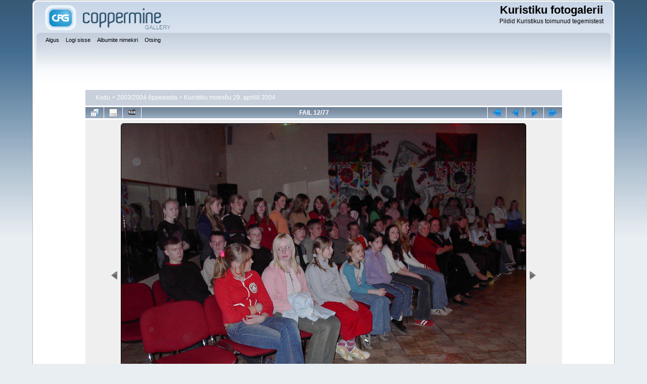

--- FILE ---
content_type: text/html; charset=utf-8
request_url: https://galerii.kuristiku.ee/displayimage.php?album=131&pid=4072
body_size: 3971
content:
<!DOCTYPE html PUBLIC "-//W3C//DTD XHTML 1.0 Transitional//EN"
   "http://www.w3.org/TR/xhtml1/DTD/xhtml1-transitional.dtd">
<html xmlns="http://www.w3.org/1999/xhtml" xml:lang="en" lang="en" dir="ltr">
<head>
<meta http-equiv="Content-Type" content="text/html; charset=utf-8" />
<meta http-equiv="Pragma" content="no-cache" />
<meta name="viewport" content="width=device-width, initial-scale=1.0"/>
<title>Kuristiku moesõu 29. aprillil 2004 - mood012 - Kuristiku fotogalerii</title>
<link rel="start" href="displayimage.php?album=131&amp;pid=4086" title="Mine algusesse" />
<link rel="prev" href="displayimage.php?album=131&amp;pid=4061#top_display_media" title="Vaata eelnevat faili" />
<link rel="last" href="displayimage.php?album=131&amp;pid=4136" title="Mine lõppu" />
<link rel="next" href="displayimage.php?album=131&amp;pid=4070#top_display_media" title="Vaata järgnevat faili"/>
<link rel="up" href="thumbnails.php?album=131&amp;page=1" title="Tagasi pisipiltide lehele"/>

<link id="gallery" rel="alternate" href="rss.php?album=&amp;page=&amp;imgpos=" type="application/rss+xml" title="Image Gallery" />
<script type="text/javascript" src="http://lite.piclens.com/current/piclens_optimized.js"></script>
<style type="text/css"> .mbf-item {display:none;} </style>
<link rel="stylesheet" href="css/coppermine.css" type="text/css" />
<link rel="stylesheet" href="themes/curve_responsive/style.css" type="text/css" />
<link rel="shortcut icon" href="favicon.ico" />
<!-- Begin IE6 support -->
<!--[if lt IE 7]>
<style>
body {behavior: url(themes/curve_responsive/csshover3.htc );}
.dropmenu li {width: 1px;} .dropmenu li a.firstlevel span.firstlevel {white-space: nowrap;} .main_menu {overflow: auto;}
</style>
<![endif]-->
<!-- End IE6 support -->
<script type="text/javascript">
/* <![CDATA[ */
    var js_vars = {"site_url":"http:\/\/galerii.kuristiku.ee","debug":false,"icon_dir":"images\/icons\/","lang_close":"Sulge","icon_close_path":"images\/icons\/close.png","cookies_allowed":true,"position":"11","album":131,"cat":false,"buttons":{"pic_info_title":"N\u00e4ita\/peida faili infot","pic_info_btn":"","slideshow_tgt":"displayimage.php?album=131&amp;pid=4072&amp;slideshow=4000#top_display_media","slideshow_title":"Slaidiseanss","slideshow_btn":"","loc":""},"stars_amount":"5","lang_rate_pic":"Pildi hindamiseks liigu \u00fcle t\u00e4rnide","rating":0,"theme_dir":"","can_vote":"true","form_token":"44415bd2ef315b1bc1c61cbfc7cef335","timestamp":1769431260,"thumb_width":"140","thumb_use":"any","max_item":7,"count":78,"picture_id":"4072"};
/* ]]> */
</script>
<script type="text/javascript" src="js/jquery-1.3.2.js"></script>
<script type="text/javascript" src="js/scripts.js"></script>
<script type="text/javascript" src="js/jquery.greybox.js"></script>
<script type="text/javascript" src="js/jquery.elastic.js"></script>
<script type="text/javascript" src="plugins/picture_navigation/picture_navigation.js"></script>
<script type="text/javascript" src="plugins/stripwheel/jquery.mousewheel.js"></script>
<script type="text/javascript" src="plugins/stripwheel/makewheel.js"></script>
<script type="text/javascript" src="plugins/keyboard_navigation/keydown_displayimage.js"></script>
<script type="text/javascript" src="js/displayimage.js"></script>

<!--
  SVN version info:
  Coppermine version: 1.5.9
  $HeadURL: https://svn.code.sf.net/p/coppermine/code/trunk/cpg1.5.x/themes/curve/template.html $
  $Revision: 7809 $
-->
</head>
<body>
    
    <div id="cpg_logo_block_outer">
        <div class="cpg_logo_block_inner">
            <div id="cpg_logo_block_logo">
                <a href="index.php">
                    <img src="themes/curve_responsive/images/coppermine-logo.png" border="0" width="260" height="60" alt="" />
                </a>
            </div>
            <div id="cpg_logo_block_name">
                <h1>Kuristiku fotogalerii</h1>
                <h3>Pildid Kuristikus toimunud tegemistest</h3>
            </div>
            <div class="clearer"></div>
        </div>
    </div>
    <div id="cpg_header_block_outer">
        <div class="cpg_header_block_inner">
            <div id="main_menu">
                    <ul class="dropmenu">
          
                        <!-- BEGIN home -->
                        <li>
                            <a href="index.php" title="Mine alguslehele" class="firstlevel" ><span class="firstlevel">Algus</span></a>
                            
                        </li>
                        <!-- END home -->
                        
                        
                        
                        <!-- BEGIN login -->
                        <li>
                            <a href="login.php?referer=displayimage.php%3Falbum%3D131%26pid%3D4072" title="Logi mind sisse"  class="firstlevel" ><span class="firstlevel">Logi sisse</span></a>
                        </li>
                        <!-- END login -->
                        
</ul>
                    <ul class="dropmenu">
          
                        
                        <!-- BEGIN album_list -->
                        <li>
                            <a href="index.php?cat=7" title="Mine albumite nimekirja juurde" class="firstlevel" ><span class="firstlevel">Albumite nimekiri</span></a>
                            <ul>
                                <!-- BEGIN lastup -->
                                <li>
                                    <a href="thumbnails.php?album=lastup&amp;cat=-131" title="Näita uusimaid üleslaadimisi" rel="nofollow"><span>Viimati lisatud</span></a>
                                </li>
                                <!-- END lastup -->
                                <!-- BEGIN lastcom -->
                                <li>
                                    <a href="thumbnails.php?album=lastcom&amp;cat=-131" title="Näita uusimaid kommentaare" rel="nofollow"><span>Viimased kommentaarid</span></a>
                                </li>
                                <!-- END lastcom -->
                                <!-- BEGIN topn -->
                                <li>
                                    <a href="thumbnails.php?album=topn&amp;cat=-131" title="Näita enim vaadatuid" rel="nofollow"><span>Enimvaadatud</span></a>
                                </li>
                                <!-- END topn -->
                                <!-- BEGIN toprated -->
                                <li>
                                    <a href="thumbnails.php?album=toprated&amp;cat=-131" title="Näita kõrgeima hinnanguga pilte" rel="nofollow"><span>Kõrgeimalt hinnatud</span></a>
                                </li>
                                <!-- END toprated -->
                                <!-- BEGIN favpics -->
                                <li>
                                    <a href="thumbnails.php?album=favpics" title="Mine minu lemmikute juurde" rel="nofollow"><span>Minu lemmikud</span></a>
                                </li>
                                <!-- END favpics -->
                            </ul>
                        </li>
                        <!-- END album_list -->
                        <!-- BEGIN search -->
                        <li>
                            <a href="search.php" title="Otsi galeriist"  class="firstlevel" ><span class="firstlevel">Otsing</span></a>
                        </li>
                        <!-- END search -->
</ul>
                    
            </div><!-- Begin IE7 support --><img src="images/spacer.gif" class="menuheight" alt="" /><!-- End IE7 support -->
            <div class="clearer"></div>
            
        </div>
    </div>
    <div id="cpg_main_block_outer">
        <div class="cpg_main_block_inner">
            
<!-- Start standard table -->
<table align="center" width="85%" cellspacing="1" cellpadding="0" class="maintable ">

        <tr>
            <td colspan="3" align="left">
                <div class="cpg_starttable_outer">
                    <div class="cpg_starttable_inner">
                        <table width="100%" cellpadding="0" cellspacing="0" border="0">
                            <tr>
                                <td class="statlink">
                                    <a href="index.php">Kodu</a> > <a href="index.php?cat=7">2003/2004 õppeaasta</a> > <a href="thumbnails.php?album=131">Kuristiku moesõu 29. aprillil 2004</a>
                                </td>
                                <td class="statlink">
                                    <img src="images/spacer.gif" width="1" height="25" border="0" alt="" />
                                </td>
                            </tr>
                        </table>
                    </div>
                </div>
            </td>
        </tr>
</table>
<!-- End standard table -->
<a name="top_display_media"></a>
<!-- Start standard table -->
<table align="center" width="85%" cellspacing="1" cellpadding="0" class="maintable ">

        <tr>
                <td align="center" valign="middle" class="navmenu" width="48"><a href="thumbnails.php?album=131&amp;page=1" class="navmenu_pic" title="Tagasi pisipiltide lehele"><img src="images/navbar/thumbnails.png" align="middle" border="0" alt="Tagasi pisipiltide lehele" /></a></td>
<!-- BEGIN pic_info_button -->
                <!-- button will be added by displayimage.js -->
                <td id="pic_info_button" align="center" valign="middle" class="navmenu" width="48"></td>
<!-- END pic_info_button -->
<!-- BEGIN slideshow_button -->
                <!-- button will be added by displayimage.js -->
                <td id="slideshow_button" align="center" valign="middle" class="navmenu" width="48"></td>
<!-- END slideshow_button -->
                <td align="center" valign="middle" class="navmenu" width="100%">FAIL 12/77</td>


<!-- BEGIN nav_start -->
                <td align="center" valign="middle" class="navmenu" width="48"><a href="displayimage.php?album=131&amp;pid=4086#top_display_media" class="navmenu_pic" title="Mine algusesse"><img src="images/navbar/start.png" border="0" align="middle" alt="Mine algusesse" /></a></td>
<!-- END nav_start -->
<!-- BEGIN nav_prev -->
                <td align="center" valign="middle" class="navmenu" width="48"><a href="displayimage.php?album=131&amp;pid=4061#top_display_media" class="navmenu_pic" title="Vaata eelnevat faili"><img src="images/navbar/prev.png" border="0" align="middle" alt="Vaata eelnevat faili" /></a></td>
<!-- END nav_prev -->
<!-- BEGIN nav_next -->
                <td align="center" valign="middle" class="navmenu" width="48"><a href="displayimage.php?album=131&amp;pid=4070#top_display_media" class="navmenu_pic" title="Vaata järgnevat faili"><img src="images/navbar/next.png" border="0" align="middle" alt="Vaata järgnevat faili" /></a></td>
<!-- END nav_next -->
<!-- BEGIN nav_end -->
                <td align="center" valign="middle" class="navmenu" width="48"><a href="displayimage.php?album=131&amp;pid=4136#top_display_media" class="navmenu_pic" title="Mine lõppu"><img src="images/navbar/end.png" border="0" align="middle" alt="Mine lõppu" /></a></td>
<!-- END nav_end -->

        </tr>
</table>
<!-- End standard table -->

<!-- Start standard table -->
<table align="center" width="85%" cellspacing="1" cellpadding="0" class="maintable ">
        <tr>
                <td align="center" class="display_media" nowrap="nowrap">
                        <table width="100%" cellspacing="2" cellpadding="0">
                                <tr>
                                        <td align="center" style="{SLIDESHOW_STYLE}">
                                                <img src="albums/Oppeaasta0304/mood_mai04/mood012.jpg" width="800" height="600" class="image" border="0" alt="" /><br />

                                        </td>
                                </tr>
                        </table>
                </td>
            </tr>
            <tr>
                <td>
                        <table width="100%" cellspacing="2" cellpadding="0" class="tableb tableb_alternate">
                                        <tr>
                                                <td align="center">
                                                        
                                                </td>
                                        </tr>
                        </table>



                </td>
        </tr>
</table>
<!-- End standard table -->
<div id="filmstrip">
<!-- Start standard table -->
<table align="center" width="85%" cellspacing="1" cellpadding="0" class="maintable ">

        <tr>
          <td style="background-image: url(themes/curve_responsive/images/tile1.gif);background-repeat:repeat-x;"><img src="images/spacer.gif" width="1" height="28" alt="" border="0" /></td>
        </tr>
        <tr>
          <td valign="bottom" class="thumbnails filmstrip_background" align="center" style="{THUMB_TD_STYLE}">
            <table width="100%" cellspacing="0" cellpadding="0" border="0">
                <tr>
                   <td width="50%" class="prev_strip"></td>
                     <td valign="bottom"  style="{THUMB_TD_STYLE}">
                       <div id="film" style="width:864px; position:relative;"><table class="tape" ><tr>
                <td align="center" class="thumb" >
                  <a href="displayimage.php?album=131&amp;pid=4069#top_display_media" class="thumbLink" style="width:140px; float: left"><img src="albums/Oppeaasta0304/mood_mai04/thumb_mood009.jpg" class="strip_image" border="0" alt="mood009.jpg" title="Faili nimi=mood009.jpg
Faili maht=116KiB
Mõõdud=800x600
Lisamiskuupäev=sept 14, 2006" /></a>
                </td>

                <td align="center" class="thumb" >
                  <a href="displayimage.php?album=131&amp;pid=4068#top_display_media" class="thumbLink" style="width:140px; float: left"><img src="albums/Oppeaasta0304/mood_mai04/thumb_mood010.jpg" class="strip_image" border="0" alt="mood010.jpg" title="Faili nimi=mood010.jpg
Faili maht=122KiB
Mõõdud=600x800
Lisamiskuupäev=sept 14, 2006" /></a>
                </td>

                <td align="center" class="thumb" >
                  <a href="displayimage.php?album=131&amp;pid=4061#top_display_media" class="thumbLink" style="width:140px; float: left"><img src="albums/Oppeaasta0304/mood_mai04/thumb_mood011.jpg" class="strip_image" border="0" alt="mood011.jpg" title="Faili nimi=mood011.jpg
Faili maht=115KiB
Mõõdud=800x600
Lisamiskuupäev=sept 14, 2006" /></a>
                </td>

                <td align="center" class="thumb" >
                  <a href="displayimage.php?album=131&amp;pid=4072#top_display_media" class="thumbLink" style="width:140px; float: left"><img src="albums/Oppeaasta0304/mood_mai04/thumb_mood012.jpg" class="strip_image middlethumb" border="0" alt="mood012.jpg" title="Faili nimi=mood012.jpg
Faili maht=124KiB
Mõõdud=800x600
Lisamiskuupäev=sept 14, 2006" /></a>
                </td>

                <td align="center" class="thumb" >
                  <a href="displayimage.php?album=131&amp;pid=4070#top_display_media" class="thumbLink" style="width:140px; float: left"><img src="albums/Oppeaasta0304/mood_mai04/thumb_mood013.jpg" class="strip_image" border="0" alt="mood013.jpg" title="Faili nimi=mood013.jpg
Faili maht=123KiB
Mõõdud=800x600
Lisamiskuupäev=sept 14, 2006" /></a>
                </td>

                <td align="center" class="thumb" >
                  <a href="displayimage.php?album=131&amp;pid=4071#top_display_media" class="thumbLink" style="width:140px; float: left"><img src="albums/Oppeaasta0304/mood_mai04/thumb_mood014.jpg" class="strip_image" border="0" alt="mood014.jpg" title="Faili nimi=mood014.jpg
Faili maht=122KiB
Mõõdud=800x600
Lisamiskuupäev=sept 14, 2006" /></a>
                </td>

                <td align="center" class="thumb" >
                  <a href="displayimage.php?album=131&amp;pid=4073#top_display_media" class="thumbLink" style="width:140px; float: left"><img src="albums/Oppeaasta0304/mood_mai04/thumb_mood015.jpg" class="strip_image" border="0" alt="mood015.jpg" title="Faili nimi=mood015.jpg
Faili maht=97KiB
Mõõdud=600x800
Lisamiskuupäev=sept 14, 2006" /></a>
                </td>
</tr></table></div>
                     </td>
                   <td width="50%" align="right" class="next_strip"></td>
                </tr>
            </table>
          </td>
        </tr>
        <tr>
         <td style="background-image: url(themes/curve_responsive/images/tile2.gif);background-repeat:repeat-x;"><img src="images/spacer.gif" width="1" height="28" alt="" border="0" /></td>
        </tr>


</table>
<!-- End standard table -->
</div><table align="center" width="85%" cellspacing="1" cellpadding="0" class="maintable">
    <tr>
        <td colspan="6" class="tableh2" id="voting_title"><strong>Hinda seda faili </strong> (pole veel hinnatud)</td>
    </tr>
    <tr id="rating_stars">
        <td class="tableb" id="star_rating"></td>
    </tr>
    <tr class="noscript">
      <td class="tableb" colspan="6" align="center">
        <noscript>
           Hindamiseks peab Javascript olema lubatud
        </noscript>
      </td>
    </tr>
</table>
<div id="picinfo" style="display: none;">

<!-- Start standard table -->
<table align="center" width="85%" cellspacing="1" cellpadding="0" class="maintable ">
        <tr><td colspan="2" class="tableh2">Faili info</td></tr>
        <tr><td class="tableb tableb_alternate" valign="top" >Faili nimi:</td><td class="tableb tableb_alternate">mood012.jpg</td></tr>
        <tr><td class="tableb tableb_alternate" valign="top" >Albumi nimi:</td><td class="tableb tableb_alternate"><span class="alblink"><a href="profile.php?uid=8"></a> / <a href="thumbnails.php?album=131">Kuristiku moesõu 29. aprillil 2004</a></span></td></tr>
        <tr><td class="tableb tableb_alternate" valign="top" >Faili maht:</td><td class="tableb tableb_alternate"><span dir="ltr">124&nbsp;KiB</span></td></tr>
        <tr><td class="tableb tableb_alternate" valign="top" >Lisamise aeg:</td><td class="tableb tableb_alternate">sept 14, 2006</td></tr>
        <tr><td class="tableb tableb_alternate" valign="top" >Mõõtmed:</td><td class="tableb tableb_alternate">800 x 600 px</td></tr>
        <tr><td class="tableb tableb_alternate" valign="top" >Näidatud:</td><td class="tableb tableb_alternate">61 korda</td></tr>
        <tr><td class="tableb tableb_alternate" valign="top" >URL:</td><td class="tableb tableb_alternate"><a href="http://galerii.kuristiku.ee/displayimage.php?pid=4072" >http://galerii.kuristiku.ee/displayimage.php?pid=4072</a></td></tr>
        <tr><td class="tableb tableb_alternate" valign="top" >Lemmikud:</td><td class="tableb tableb_alternate"><a href="addfav.php?pid=4072&amp;referer=displayimage.php%3Falbum%3D131%26pid%3D4072" >Lisa lemmikutesse</a></td></tr>
</table>
<!-- End standard table -->
</div>
<a name="comments_top"></a><div id="comments">
</div>

            <br /> <!-- workaround for issue 64492 - do not remove the line break! -->
        </div>
    </div>
    <div id="cpg_footer_block_outer">
        <div class="cpg_footer_block_inner">
            
            
<div class="footer" align="center" style="padding:10px;display:block;visibility:visible; font-family: Verdana,Arial,sans-serif;">Powered by <a href="http://coppermine-gallery.net/" title="Coppermine Photo Gallery" rel="external">Coppermine Photo Gallery</a></div>
        </div>
    </div>
<!--Coppermine Photo Gallery 1.5.38 (stable)-->
</body>
</html>